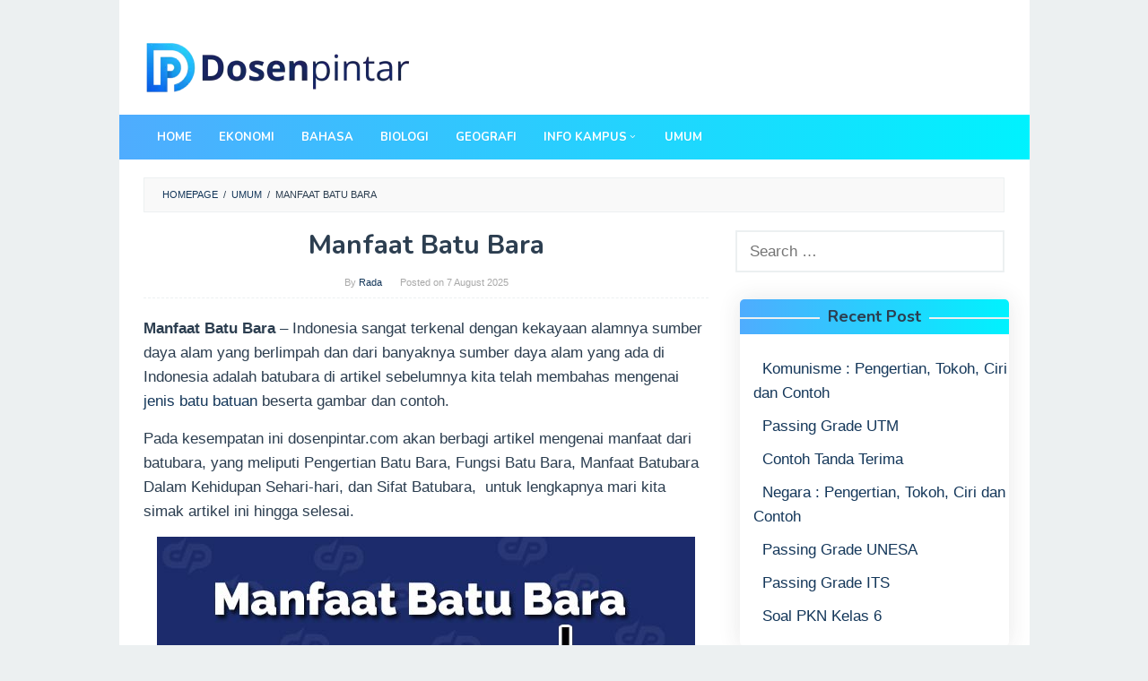

--- FILE ---
content_type: text/html; charset=UTF-8
request_url: https://dosenpintar.com/manfaat-batu-bara/
body_size: 17065
content:
<!DOCTYPE html>
<html dir="ltr" lang="en-US" prefix="og: https://ogp.me/ns#">
<head itemscope="itemscope" itemtype="http://schema.org/WebSite">
<meta charset="UTF-8">
<meta name="viewport" content="width=device-width, initial-scale=1">
<link rel="profile" href="https://gmpg.org/xfn/11">
	
<title>Manfaat Batu Bara &amp; Kegunaan Dalam Kehidupan Sehari-Hari | dosenpintar.com</title>
<script type="text/javascript">
/* <![CDATA[ */
window.koko_analytics = {"url":"https:\/\/dosenpintar.com\/wp-admin\/admin-ajax.php?action=koko_analytics_collect","site_url":"https:\/\/dosenpintar.com","post_id":4559,"method":"cookie","use_cookie":true};
/* ]]> */
</script>
	<style>img:is([sizes="auto" i], [sizes^="auto," i]) { contain-intrinsic-size: 3000px 1500px }</style>
	
		<!-- All in One SEO 4.8.7 - aioseo.com -->
	<meta name="description" content="Manfaat Batu Bara - Kali ini kita akan membahas Pengertian, Fungsi, Sifat dan Manfaat, kegunaan batu bara di bidang industri dalam kehidupan sehari-hari" />
	<meta name="robots" content="max-image-preview:large" />
	<meta name="author" content="Rada"/>
	<meta name="google-site-verification" content="mpwzbb9gf5vOZX_Kk1O90OSzTSW_cFyxA1BmtW8o5cU" />
	<meta name="keywords" content="manfaat batu bara,apa manfaat belerang,apa manfaat emas,apa manfaat tembaga,daerah penghasil gas alam,kegunaan barang tambang minyak bumi,kegunaan batu bara,kegunaan batu bara dan minyak bumi,kegunaan minyak bumi,manfaat barang tambang tembaga,manfaat batu kapur,manfaat batubara dalam bidang industri,manfaat besi,manfaat besi adalah,manfaat biji besi,manfaat emas,manfaat emas perak,manfaat gas alam,manfaat minyak bumi,manfaat tambang,manfaat tembaga,pemanfaatan emas,pemanfaatan gas alam cair,tembaga manfaat,uraikan manfaat laut sebagai sumber energi" />
	<link rel="canonical" href="https://dosenpintar.com/manfaat-batu-bara/" />
	<meta name="generator" content="All in One SEO (AIOSEO) 4.8.7" />
		<meta property="og:locale" content="en_US" />
		<meta property="og:site_name" content="dosenpintar.com | Materi Belajar dan Jawaban Terlengkap" />
		<meta property="og:type" content="article" />
		<meta property="og:title" content="Manfaat Batu Bara &amp; Kegunaan Dalam Kehidupan Sehari-Hari | dosenpintar.com" />
		<meta property="og:description" content="Manfaat Batu Bara - Kali ini kita akan membahas Pengertian, Fungsi, Sifat dan Manfaat, kegunaan batu bara di bidang industri dalam kehidupan sehari-hari" />
		<meta property="og:url" content="https://dosenpintar.com/manfaat-batu-bara/" />
		<meta property="article:published_time" content="2025-08-07T05:43:00+00:00" />
		<meta property="article:modified_time" content="2025-08-07T05:43:00+00:00" />
		<meta name="twitter:card" content="summary" />
		<meta name="twitter:title" content="Manfaat Batu Bara &amp; Kegunaan Dalam Kehidupan Sehari-Hari | dosenpintar.com" />
		<meta name="twitter:description" content="Manfaat Batu Bara - Kali ini kita akan membahas Pengertian, Fungsi, Sifat dan Manfaat, kegunaan batu bara di bidang industri dalam kehidupan sehari-hari" />
		<script type="application/ld+json" class="aioseo-schema">
			{"@context":"https:\/\/schema.org","@graph":[{"@type":"Article","@id":"https:\/\/dosenpintar.com\/manfaat-batu-bara\/#article","name":"Manfaat Batu Bara & Kegunaan Dalam Kehidupan Sehari-Hari | dosenpintar.com","headline":"Manfaat Batu Bara","author":{"@id":"https:\/\/dosenpintar.com\/author\/rada\/#author"},"publisher":{"@id":"https:\/\/dosenpintar.com\/#organization"},"image":{"@type":"ImageObject","url":"https:\/\/dosenpintar.com\/wp-content\/uploads\/2020\/04\/Manfaat_batubara.jpg","width":600,"height":380,"caption":"Manfaat Batu Bara"},"datePublished":"2025-08-07T12:43:00+07:00","dateModified":"2025-08-07T12:43:00+07:00","inLanguage":"en-US","mainEntityOfPage":{"@id":"https:\/\/dosenpintar.com\/manfaat-batu-bara\/#webpage"},"isPartOf":{"@id":"https:\/\/dosenpintar.com\/manfaat-batu-bara\/#webpage"},"articleSection":"Umum, \"manfaat batu bara, apa manfaat belerang, apa manfaat emas, apa manfaat tembaga, daerah penghasil gas alam, kegunaan barang tambang minyak bumi, kegunaan batu bara, kegunaan batu bara dan minyak bumi, kegunaan minyak bumi, manfaat barang tambang tembaga, manfaat batu kapur, manfaat batubara dalam bidang industri, manfaat besi, manfaat besi adalah, manfaat biji besi, manfaat emas, manfaat emas perak, manfaat gas alam, manfaat minyak bumi, manfaat tambang, manfaat tembaga, pemanfaatan emas, pemanfaatan gas alam cair, tembaga manfaat, uraikan manfaat laut sebagai sumber energi"},{"@type":"BreadcrumbList","@id":"https:\/\/dosenpintar.com\/manfaat-batu-bara\/#breadcrumblist","itemListElement":[{"@type":"ListItem","@id":"https:\/\/dosenpintar.com#listItem","position":1,"name":"Home","item":"https:\/\/dosenpintar.com","nextItem":{"@type":"ListItem","@id":"https:\/\/dosenpintar.com\/category\/umum\/#listItem","name":"Umum"}},{"@type":"ListItem","@id":"https:\/\/dosenpintar.com\/category\/umum\/#listItem","position":2,"name":"Umum","item":"https:\/\/dosenpintar.com\/category\/umum\/","nextItem":{"@type":"ListItem","@id":"https:\/\/dosenpintar.com\/manfaat-batu-bara\/#listItem","name":"Manfaat Batu Bara"},"previousItem":{"@type":"ListItem","@id":"https:\/\/dosenpintar.com#listItem","name":"Home"}},{"@type":"ListItem","@id":"https:\/\/dosenpintar.com\/manfaat-batu-bara\/#listItem","position":3,"name":"Manfaat Batu Bara","previousItem":{"@type":"ListItem","@id":"https:\/\/dosenpintar.com\/category\/umum\/#listItem","name":"Umum"}}]},{"@type":"Organization","@id":"https:\/\/dosenpintar.com\/#organization","name":"dosenpintar.com","description":"Materi Belajar dan Jawaban Terlengkap","url":"https:\/\/dosenpintar.com\/"},{"@type":"Person","@id":"https:\/\/dosenpintar.com\/author\/rada\/#author","url":"https:\/\/dosenpintar.com\/author\/rada\/","name":"Rada"},{"@type":"WebPage","@id":"https:\/\/dosenpintar.com\/manfaat-batu-bara\/#webpage","url":"https:\/\/dosenpintar.com\/manfaat-batu-bara\/","name":"Manfaat Batu Bara & Kegunaan Dalam Kehidupan Sehari-Hari | dosenpintar.com","description":"Manfaat Batu Bara - Kali ini kita akan membahas Pengertian, Fungsi, Sifat dan Manfaat, kegunaan batu bara di bidang industri dalam kehidupan sehari-hari","inLanguage":"en-US","isPartOf":{"@id":"https:\/\/dosenpintar.com\/#website"},"breadcrumb":{"@id":"https:\/\/dosenpintar.com\/manfaat-batu-bara\/#breadcrumblist"},"author":{"@id":"https:\/\/dosenpintar.com\/author\/rada\/#author"},"creator":{"@id":"https:\/\/dosenpintar.com\/author\/rada\/#author"},"image":{"@type":"ImageObject","url":"https:\/\/dosenpintar.com\/wp-content\/uploads\/2020\/04\/Manfaat_batubara.jpg","@id":"https:\/\/dosenpintar.com\/manfaat-batu-bara\/#mainImage","width":600,"height":380,"caption":"Manfaat Batu Bara"},"primaryImageOfPage":{"@id":"https:\/\/dosenpintar.com\/manfaat-batu-bara\/#mainImage"},"datePublished":"2025-08-07T12:43:00+07:00","dateModified":"2025-08-07T12:43:00+07:00"},{"@type":"WebSite","@id":"https:\/\/dosenpintar.com\/#website","url":"https:\/\/dosenpintar.com\/","name":"dosenpintar.com","description":"Materi Belajar dan Jawaban Terlengkap","inLanguage":"en-US","publisher":{"@id":"https:\/\/dosenpintar.com\/#organization"}}]}
		</script>
		<!-- All in One SEO -->

<link rel='dns-prefetch' href='//fonts.googleapis.com' />
<link rel='stylesheet' id='wp-block-library-css' href='https://dosenpintar.com/wp-includes/css/dist/block-library/style.min.css?ver=f0640902d0a68d5c7fba900e1bdc3a6e' type='text/css' media='all' />
<style id='classic-theme-styles-inline-css' type='text/css'>
/*! This file is auto-generated */
.wp-block-button__link{color:#fff;background-color:#32373c;border-radius:9999px;box-shadow:none;text-decoration:none;padding:calc(.667em + 2px) calc(1.333em + 2px);font-size:1.125em}.wp-block-file__button{background:#32373c;color:#fff;text-decoration:none}
</style>
<style id='global-styles-inline-css' type='text/css'>
:root{--wp--preset--aspect-ratio--square: 1;--wp--preset--aspect-ratio--4-3: 4/3;--wp--preset--aspect-ratio--3-4: 3/4;--wp--preset--aspect-ratio--3-2: 3/2;--wp--preset--aspect-ratio--2-3: 2/3;--wp--preset--aspect-ratio--16-9: 16/9;--wp--preset--aspect-ratio--9-16: 9/16;--wp--preset--color--black: #000000;--wp--preset--color--cyan-bluish-gray: #abb8c3;--wp--preset--color--white: #ffffff;--wp--preset--color--pale-pink: #f78da7;--wp--preset--color--vivid-red: #cf2e2e;--wp--preset--color--luminous-vivid-orange: #ff6900;--wp--preset--color--luminous-vivid-amber: #fcb900;--wp--preset--color--light-green-cyan: #7bdcb5;--wp--preset--color--vivid-green-cyan: #00d084;--wp--preset--color--pale-cyan-blue: #8ed1fc;--wp--preset--color--vivid-cyan-blue: #0693e3;--wp--preset--color--vivid-purple: #9b51e0;--wp--preset--gradient--vivid-cyan-blue-to-vivid-purple: linear-gradient(135deg,rgba(6,147,227,1) 0%,rgb(155,81,224) 100%);--wp--preset--gradient--light-green-cyan-to-vivid-green-cyan: linear-gradient(135deg,rgb(122,220,180) 0%,rgb(0,208,130) 100%);--wp--preset--gradient--luminous-vivid-amber-to-luminous-vivid-orange: linear-gradient(135deg,rgba(252,185,0,1) 0%,rgba(255,105,0,1) 100%);--wp--preset--gradient--luminous-vivid-orange-to-vivid-red: linear-gradient(135deg,rgba(255,105,0,1) 0%,rgb(207,46,46) 100%);--wp--preset--gradient--very-light-gray-to-cyan-bluish-gray: linear-gradient(135deg,rgb(238,238,238) 0%,rgb(169,184,195) 100%);--wp--preset--gradient--cool-to-warm-spectrum: linear-gradient(135deg,rgb(74,234,220) 0%,rgb(151,120,209) 20%,rgb(207,42,186) 40%,rgb(238,44,130) 60%,rgb(251,105,98) 80%,rgb(254,248,76) 100%);--wp--preset--gradient--blush-light-purple: linear-gradient(135deg,rgb(255,206,236) 0%,rgb(152,150,240) 100%);--wp--preset--gradient--blush-bordeaux: linear-gradient(135deg,rgb(254,205,165) 0%,rgb(254,45,45) 50%,rgb(107,0,62) 100%);--wp--preset--gradient--luminous-dusk: linear-gradient(135deg,rgb(255,203,112) 0%,rgb(199,81,192) 50%,rgb(65,88,208) 100%);--wp--preset--gradient--pale-ocean: linear-gradient(135deg,rgb(255,245,203) 0%,rgb(182,227,212) 50%,rgb(51,167,181) 100%);--wp--preset--gradient--electric-grass: linear-gradient(135deg,rgb(202,248,128) 0%,rgb(113,206,126) 100%);--wp--preset--gradient--midnight: linear-gradient(135deg,rgb(2,3,129) 0%,rgb(40,116,252) 100%);--wp--preset--font-size--small: 13px;--wp--preset--font-size--medium: 20px;--wp--preset--font-size--large: 36px;--wp--preset--font-size--x-large: 42px;--wp--preset--spacing--20: 0.44rem;--wp--preset--spacing--30: 0.67rem;--wp--preset--spacing--40: 1rem;--wp--preset--spacing--50: 1.5rem;--wp--preset--spacing--60: 2.25rem;--wp--preset--spacing--70: 3.38rem;--wp--preset--spacing--80: 5.06rem;--wp--preset--shadow--natural: 6px 6px 9px rgba(0, 0, 0, 0.2);--wp--preset--shadow--deep: 12px 12px 50px rgba(0, 0, 0, 0.4);--wp--preset--shadow--sharp: 6px 6px 0px rgba(0, 0, 0, 0.2);--wp--preset--shadow--outlined: 6px 6px 0px -3px rgba(255, 255, 255, 1), 6px 6px rgba(0, 0, 0, 1);--wp--preset--shadow--crisp: 6px 6px 0px rgba(0, 0, 0, 1);}:where(.is-layout-flex){gap: 0.5em;}:where(.is-layout-grid){gap: 0.5em;}body .is-layout-flex{display: flex;}.is-layout-flex{flex-wrap: wrap;align-items: center;}.is-layout-flex > :is(*, div){margin: 0;}body .is-layout-grid{display: grid;}.is-layout-grid > :is(*, div){margin: 0;}:where(.wp-block-columns.is-layout-flex){gap: 2em;}:where(.wp-block-columns.is-layout-grid){gap: 2em;}:where(.wp-block-post-template.is-layout-flex){gap: 1.25em;}:where(.wp-block-post-template.is-layout-grid){gap: 1.25em;}.has-black-color{color: var(--wp--preset--color--black) !important;}.has-cyan-bluish-gray-color{color: var(--wp--preset--color--cyan-bluish-gray) !important;}.has-white-color{color: var(--wp--preset--color--white) !important;}.has-pale-pink-color{color: var(--wp--preset--color--pale-pink) !important;}.has-vivid-red-color{color: var(--wp--preset--color--vivid-red) !important;}.has-luminous-vivid-orange-color{color: var(--wp--preset--color--luminous-vivid-orange) !important;}.has-luminous-vivid-amber-color{color: var(--wp--preset--color--luminous-vivid-amber) !important;}.has-light-green-cyan-color{color: var(--wp--preset--color--light-green-cyan) !important;}.has-vivid-green-cyan-color{color: var(--wp--preset--color--vivid-green-cyan) !important;}.has-pale-cyan-blue-color{color: var(--wp--preset--color--pale-cyan-blue) !important;}.has-vivid-cyan-blue-color{color: var(--wp--preset--color--vivid-cyan-blue) !important;}.has-vivid-purple-color{color: var(--wp--preset--color--vivid-purple) !important;}.has-black-background-color{background-color: var(--wp--preset--color--black) !important;}.has-cyan-bluish-gray-background-color{background-color: var(--wp--preset--color--cyan-bluish-gray) !important;}.has-white-background-color{background-color: var(--wp--preset--color--white) !important;}.has-pale-pink-background-color{background-color: var(--wp--preset--color--pale-pink) !important;}.has-vivid-red-background-color{background-color: var(--wp--preset--color--vivid-red) !important;}.has-luminous-vivid-orange-background-color{background-color: var(--wp--preset--color--luminous-vivid-orange) !important;}.has-luminous-vivid-amber-background-color{background-color: var(--wp--preset--color--luminous-vivid-amber) !important;}.has-light-green-cyan-background-color{background-color: var(--wp--preset--color--light-green-cyan) !important;}.has-vivid-green-cyan-background-color{background-color: var(--wp--preset--color--vivid-green-cyan) !important;}.has-pale-cyan-blue-background-color{background-color: var(--wp--preset--color--pale-cyan-blue) !important;}.has-vivid-cyan-blue-background-color{background-color: var(--wp--preset--color--vivid-cyan-blue) !important;}.has-vivid-purple-background-color{background-color: var(--wp--preset--color--vivid-purple) !important;}.has-black-border-color{border-color: var(--wp--preset--color--black) !important;}.has-cyan-bluish-gray-border-color{border-color: var(--wp--preset--color--cyan-bluish-gray) !important;}.has-white-border-color{border-color: var(--wp--preset--color--white) !important;}.has-pale-pink-border-color{border-color: var(--wp--preset--color--pale-pink) !important;}.has-vivid-red-border-color{border-color: var(--wp--preset--color--vivid-red) !important;}.has-luminous-vivid-orange-border-color{border-color: var(--wp--preset--color--luminous-vivid-orange) !important;}.has-luminous-vivid-amber-border-color{border-color: var(--wp--preset--color--luminous-vivid-amber) !important;}.has-light-green-cyan-border-color{border-color: var(--wp--preset--color--light-green-cyan) !important;}.has-vivid-green-cyan-border-color{border-color: var(--wp--preset--color--vivid-green-cyan) !important;}.has-pale-cyan-blue-border-color{border-color: var(--wp--preset--color--pale-cyan-blue) !important;}.has-vivid-cyan-blue-border-color{border-color: var(--wp--preset--color--vivid-cyan-blue) !important;}.has-vivid-purple-border-color{border-color: var(--wp--preset--color--vivid-purple) !important;}.has-vivid-cyan-blue-to-vivid-purple-gradient-background{background: var(--wp--preset--gradient--vivid-cyan-blue-to-vivid-purple) !important;}.has-light-green-cyan-to-vivid-green-cyan-gradient-background{background: var(--wp--preset--gradient--light-green-cyan-to-vivid-green-cyan) !important;}.has-luminous-vivid-amber-to-luminous-vivid-orange-gradient-background{background: var(--wp--preset--gradient--luminous-vivid-amber-to-luminous-vivid-orange) !important;}.has-luminous-vivid-orange-to-vivid-red-gradient-background{background: var(--wp--preset--gradient--luminous-vivid-orange-to-vivid-red) !important;}.has-very-light-gray-to-cyan-bluish-gray-gradient-background{background: var(--wp--preset--gradient--very-light-gray-to-cyan-bluish-gray) !important;}.has-cool-to-warm-spectrum-gradient-background{background: var(--wp--preset--gradient--cool-to-warm-spectrum) !important;}.has-blush-light-purple-gradient-background{background: var(--wp--preset--gradient--blush-light-purple) !important;}.has-blush-bordeaux-gradient-background{background: var(--wp--preset--gradient--blush-bordeaux) !important;}.has-luminous-dusk-gradient-background{background: var(--wp--preset--gradient--luminous-dusk) !important;}.has-pale-ocean-gradient-background{background: var(--wp--preset--gradient--pale-ocean) !important;}.has-electric-grass-gradient-background{background: var(--wp--preset--gradient--electric-grass) !important;}.has-midnight-gradient-background{background: var(--wp--preset--gradient--midnight) !important;}.has-small-font-size{font-size: var(--wp--preset--font-size--small) !important;}.has-medium-font-size{font-size: var(--wp--preset--font-size--medium) !important;}.has-large-font-size{font-size: var(--wp--preset--font-size--large) !important;}.has-x-large-font-size{font-size: var(--wp--preset--font-size--x-large) !important;}
:where(.wp-block-post-template.is-layout-flex){gap: 1.25em;}:where(.wp-block-post-template.is-layout-grid){gap: 1.25em;}
:where(.wp-block-columns.is-layout-flex){gap: 2em;}:where(.wp-block-columns.is-layout-grid){gap: 2em;}
:root :where(.wp-block-pullquote){font-size: 1.5em;line-height: 1.6;}
</style>
<link rel='stylesheet' id='idblog-core-css' href='https://dosenpintar.com/wp-content/plugins/idblog-core/css/idblog-core.css?ver=1.0.0' type='text/css' media='all' />
<style id='idblog-core-inline-css' type='text/css'>
.gmr-ab-authorname span.uname a{color:#222222 !important;}.gmr-ab-desc {color:#aaaaaa !important;}.gmr-ab-web a{color:#dddddd !important;}
</style>
<link rel='stylesheet' id='ez-toc-css' href='https://dosenpintar.com/wp-content/plugins/easy-table-of-contents/assets/css/screen.min.css?ver=2.0.76' type='text/css' media='all' />
<style id='ez-toc-inline-css' type='text/css'>
div#ez-toc-container .ez-toc-title {font-size: 120%;}div#ez-toc-container .ez-toc-title {font-weight: 400;}div#ez-toc-container ul li , div#ez-toc-container ul li a {font-size: 100%;}div#ez-toc-container ul li , div#ez-toc-container ul li a {font-weight: 500;}div#ez-toc-container nav ul ul li {font-size: 90%;}
.ez-toc-container-direction {direction: ltr;}.ez-toc-counter ul{counter-reset: item ;}.ez-toc-counter nav ul li a::before {content: counters(item, '.', decimal) '. ';display: inline-block;counter-increment: item;flex-grow: 0;flex-shrink: 0;margin-right: .2em; float: left; }.ez-toc-widget-direction {direction: ltr;}.ez-toc-widget-container ul{counter-reset: item ;}.ez-toc-widget-container nav ul li a::before {content: counters(item, '.', decimal) '. ';display: inline-block;counter-increment: item;flex-grow: 0;flex-shrink: 0;margin-right: .2em; float: left; }
</style>
<link rel='stylesheet' id='superfast-fonts-css' href='https://fonts.googleapis.com/css?family=Nunito%3Aregular%2C700%2C300%26subset%3Dlatin%2C' type='text/css' media='all' />
<link rel='stylesheet' id='superfast-style-css' href='https://dosenpintar.com/wp-content/themes/superfast/style.css?ver=f0640902d0a68d5c7fba900e1bdc3a6e' type='text/css' media='all' />
<style id='superfast-style-inline-css' type='text/css'>
body{color:#2c3e50;font-family:"Helvetica Neue",sans-serif;font-weight:500;font-size:17px;}kbd,a.button:hover,button:hover,.button:hover,button.button:hover,input[type="button"]:hover,input[type="reset"]:hover,input[type="submit"]:hover,a.button:focus,button:focus,.button:focus,button.button:focus,input[type="button"]:focus,input[type="reset"]:focus,input[type="submit"]:focus,a.button:active,button:active,.button:active,button.button:active,input[type="button"]:active,input[type="reset"]:active,input[type="submit"]:active,.tagcloud a:hover,.tagcloud a:focus,.tagcloud a:active{background-color:#14375a;}a,a:hover,a:focus,a:active{color:#14375a;}ul.page-numbers li span.page-numbers,ul.page-numbers li a:hover,.page-links a .page-link-number:hover,a.button,button,.button,button.button,input[type="button"],input[type="reset"],input[type="submit"],.tagcloud a,.sticky .gmr-box-content,.gmr-theme div.sharedaddy h3.sd-title:before,.gmr-theme div.idblog-related-post h3.related-title:before,.idblog-social-share h3:before,.bypostauthor > .comment-body{border-color:#14375a;}.site-header{-webkit-background-size:auto;-moz-background-size:auto;-o-background-size:auto;background-size:auto;background-repeat:repeat;background-position:center top;background-attachment:scroll;background-color:#ffffff;}.site-title a{color:#1e73be;}.site-description{color:#000542;}.gmr-logo{margin-top:15px;}.gmr-menuwrap{background-color:#1f63af;}#gmr-responsive-menu,.gmr-mainmenu #primary-menu > li > a,.search-trigger .gmr-icon{color:#ffffff;}#primary-menu > li.menu-border > a span{border-color:#ffffff;}#gmr-responsive-menu:hover,.gmr-mainmenu #primary-menu > li:hover > a,.gmr-mainmenu #primary-menu .current-menu-item > a,.gmr-mainmenu #primary-menu .current-menu-ancestor > a,.gmr-mainmenu #primary-menu .current_page_item > a,.gmr-mainmenu #primary-menu .current_page_ancestor > a,.search-trigger .gmr-icon:hover{color:#dddddd;}.gmr-mainmenu #primary-menu > li.menu-border:hover > a span,.gmr-mainmenu #primary-menu > li.menu-border.current-menu-item > a span,.gmr-mainmenu #primary-menu > li.menu-border.current-menu-ancestor > a span,.gmr-mainmenu #primary-menu > li.menu-border.current_page_item > a span,.gmr-mainmenu #primary-menu > li.menu-border.current_page_ancestor > a span{border-color:#dddddd;}.gmr-mainmenu #primary-menu > li:hover > a,.gmr-mainmenu #primary-menu .current-menu-item > a,.gmr-mainmenu #primary-menu .current-menu-ancestor > a,.gmr-mainmenu #primary-menu .current_page_item > a,.gmr-mainmenu #primary-menu .current_page_ancestor > a{background-color:#1e73be;}.gmr-secondmenuwrap{background-color:#f6f4f1;}#gmr-secondaryresponsive-menu,.gmr-secondmenu #primary-menu > li > a,.gmr-social-icon ul > li > a{color:#333333;}.gmr-secondmenu #primary-menu > li.menu-border > a span{border-color:#333333;}#gmr-secondaryresponsive-menu:hover,.gmr-secondmenu #primary-menu > li:hover > a,.gmr-secondmenu #primary-menu .current-menu-item > a,.gmr-secondmenu #primary-menu .current-menu-ancestor > a,.gmr-secondmenu #primary-menu .current_page_item > a,.gmr-secondmenu #primary-menu .current_page_ancestor > a,.gmr-social-icon ul > li > a:hover{color:#e74c3c;}.gmr-secondmenu #primary-menu > li.menu-border:hover > a span,.gmr-secondmenu #primary-menu > li.menu-border.current-menu-item > a span,.gmr-secondmenu #primary-menu > li.menu-border.current-menu-ancestor > a span,.gmr-secondmenu #primary-menu > li.menu-border.current_page_item > a span,.gmr-secondmenu #primary-menu > li.menu-border.current_page_ancestor > a span{border-color:#e74c3c;}.gmr-content{background-color:#fff;}h1,h2,h3,h4,h5,h6,.h1,.h2,.h3,.h4,.h5,.h6,.site-title,#gmr-responsive-menu,#primary-menu > li > a{font-family:"Nunito","Helvetica Neue",sans-serif;}h1{font-size:30px;}h2{font-size:26px;}h3{font-size:24px;}h4{font-size:22px;}h5{font-size:20px;}h6{font-size:18px;}.widget-footer{background-color:#222222;color:#ffffff;}.widget-footer a{color:#f39c12;}.widget-footer a:hover{color:#f1c40f;}.site-footer{background-color:#17599b;color:#000000;}.site-footer a{color:#ffffff;}.site-footer a:hover{color:#ffffff;}
</style>
<script type="text/javascript" src="https://dosenpintar.com/wp-includes/js/jquery/jquery.min.js?ver=3.7.1" id="jquery-core-js"></script>
<script type="text/javascript" src="https://dosenpintar.com/wp-includes/js/jquery/jquery-migrate.min.js?ver=3.4.1" id="jquery-migrate-js"></script>
<link rel="alternate" title="oEmbed (JSON)" type="application/json+oembed" href="https://dosenpintar.com/wp-json/oembed/1.0/embed?url=https%3A%2F%2Fdosenpintar.com%2Fmanfaat-batu-bara%2F" />
<link rel="alternate" title="oEmbed (XML)" type="text/xml+oembed" href="https://dosenpintar.com/wp-json/oembed/1.0/embed?url=https%3A%2F%2Fdosenpintar.com%2Fmanfaat-batu-bara%2F&#038;format=xml" />

		<!-- GA Google Analytics @ https://m0n.co/ga -->
		<script async src="https://www.googletagmanager.com/gtag/js?id=UA-143690940-2"></script>
		<script>
			window.dataLayer = window.dataLayer || [];
			function gtag(){dataLayer.push(arguments);}
			gtag('js', new Date());
			gtag('config', 'UA-143690940-2');
		</script>

			<style>
			.no-js img.lazyload { display: none; }
			figure.wp-block-image img.lazyloading { min-width: 150px; }
							.lazyload, .lazyloading { opacity: 0; }
				.lazyloaded {
					opacity: 1;
					transition: opacity 400ms;
					transition-delay: 0ms;
				}
					</style>
		<link rel="icon" href="https://dosenpintar.com/wp-content/uploads/2019/04/cropped-fcon-60x60.png" sizes="32x32" />
<link rel="icon" href="https://dosenpintar.com/wp-content/uploads/2019/04/cropped-fcon.png" sizes="192x192" />
<link rel="apple-touch-icon" href="https://dosenpintar.com/wp-content/uploads/2019/04/cropped-fcon.png" />
<meta name="msapplication-TileImage" content="https://dosenpintar.com/wp-content/uploads/2019/04/cropped-fcon.png" />
		<style type="text/css" id="wp-custom-css">
			  .site-footer {
      background-color: #020024;
		background-image: linear-gradient(to right, #4facfe 0%, #00f2fe 100%);
    }

 .gmr-menuwrap {

  background-color: #020024;

    background-image: linear-gradient(to right, #4facfe 0%, #00f2fe 100%);

    }

#recent-posts-3 {
margin:  30px 5px 5px;
    border-radius: 5px;

    overflow: hidden;
    width: 100%;
    height: 100%;	

    box-shadow: 0px 0px 25px 1px rgba(50, 50, 50, 0.1);

}

.widget-title {
	background-color: #020024;
  background-image: linear-gradient(to right, #4facfe 0%, #00f2fe 100%);
  padding: 10px;
  justify-content: space-between;
	
}
.widget ul {
    margin-top: 15px;
    margin-bottom: 15px;
    padding-left: 15px;
    list-style: none;
}

.widget_recent_entries li:before {
    content: "";

}

.content-thumbnail {
    border-radius: 5px;
    overflow: hidden;
}





footer{
  width: 100%;
  bottom: 10px;
  left: 0;

}
footer .content{
  max-width: 1350px;
  margin: auto;
  padding: 20px;
  display: flex;
  flex-wrap: wrap;
  justify-content: space-between;
}

footer .content .box{
  width: 33%;
  transition: all 0.4s ease;
}
footer .content .topic{
  font-size: 22px;
  font-weight: 600;
  color: #fff;
  margin-bottom: 16px;
}
footer .content p{
  text-align: justify;
}
footer .content .lower .topic{
  margin: 24px 0 5px 0;
}
footer .content .lower i{
  padding-right: 16px;
}
footer .content .middle{
  padding-left: 80px;
}
footer .content .middle a{
  line-height: 32px;
}

footer .content .media-icons a{
  font-size: 16px;
  height: 45px;
  width: 45px;
  display: inline-block;
  text-align: center;
  line-height: 43px;
  border-radius: 5px;
  border: 2px solid #fff;
  margin: 30px 5px 0 0;
  transition: all 0.3s ease;
}
.content .media-icons a:hover{
  border-color: #162B6A;
}
footer .bottom{
  width: 100%;
  text-align: right;
  color: #d9d9d9;
  padding: 0 40px 15px 0;
}

footer a{
  transition: all 0.3s ease;
}
footer a:hover{
  color: #162B6A;
}
@media (max-width:1100px) {
  footer .content .middle{
    padding-left: 50px;
  }
}
@media (max-width:950px){
  footer .content .box{
    width: 50%;
  }
  .content .right{
    margin-top: 40px;
  }
}
@media (max-width:560px){
  footer{
    position: relative;
  }
  footer .content .box{
    width: 100%;
    margin-top: 30px;
  }
  footer .content .middle{
    padding-left: 0;
  }
}



		</style>
		<!--
sarungan bro..
-->	
	
<script async src="https://pagead2.googlesyndication.com/pagead/js/adsbygoogle.js?client=ca-pub-9774485266301358" crossorigin="anonymous"></script>	
	

	
	
<!-- Global site tag (gtag.js) - Google Analytics -->
<script async src="https://www.googletagmanager.com/gtag/js?id=G-5FY5713S5N"></script>
<script>
  window.dataLayer = window.dataLayer || [];
  function gtag(){dataLayer.push(arguments);}
  gtag('js', new Date());

  gtag('config', 'G-5FY5713S5N');
</script>
	

	
</head>

<body data-rsssl=1 class="wp-singular post-template-default single single-post postid-4559 single-format-standard wp-theme-superfast gmr-theme gmr-no-sticky gmr-box-layout group-blog" itemscope="itemscope" itemtype="http://schema.org/WebPage">

<div class="site inner-wrap" id="site-container">
	
	<a class="skip-link screen-reader-text" href="#main">Skip to content</a>
	
					
		
		<header id="masthead" class="site-header" role="banner" itemscope="itemscope" itemtype="http://schema.org/WPHeader">
		
							<div class="gmr-secondmenuwrap clearfix">
					<div class="container">
													
						<nav id="site-navigation" class="gmr-social-icon" role="navigation" itemscope="itemscope" itemtype="http://schema.org/SiteNavigationElement">
							<ul class="pull-right">
															</ul>
						</nav><!-- #site-navigation -->	
					</div>
				</div>
						
						<div class="container">
					<div class="clearfix gmr-headwrapper">
						<div class="gmr-logo"><a href="https://dosenpintar.com/" class="custom-logo-link" itemprop="url" title="dosenpintar.com"><img  alt="dosenpintar.com" title="dosenpintar.com" itemprop="image" data-src="https://dosenpintar.com/wp-content/uploads/2025/06/Dosenlogo.webp" class="lazyload" src="[data-uri]" /><noscript><img src="https://dosenpintar.com/wp-content/uploads/2025/06/Dosenlogo.webp" alt="dosenpintar.com" title="dosenpintar.com" itemprop="image" /></noscript></a></div>					</div>
				</div>
				
					
			<div class="top-header">
									<div class="gmr-menuwrap clearfix">
										<div class="container">
											<a id="gmr-responsive-menu" href="#menus">
							MENU						</a>
						<nav id="site-navigation" class="gmr-mainmenu" role="navigation" itemscope="itemscope" itemtype="http://schema.org/SiteNavigationElement">
							<ul id="primary-menu" class="menu"><li id="menu-item-2717" class="menu-item menu-item-type-custom menu-item-object-custom menu-item-home menu-item-2717"><a href="https://dosenpintar.com/" itemprop="url"><span itemprop="name">Home</span></a></li>
<li id="menu-item-2723" class="menu-item menu-item-type-taxonomy menu-item-object-category menu-item-2723"><a href="https://dosenpintar.com/category/ekonomi/" itemprop="url"><span itemprop="name">Ekonomi</span></a></li>
<li id="menu-item-2724" class="menu-item menu-item-type-taxonomy menu-item-object-category menu-item-2724"><a href="https://dosenpintar.com/category/bahasa/" itemprop="url"><span itemprop="name">Bahasa</span></a></li>
<li id="menu-item-2725" class="menu-item menu-item-type-taxonomy menu-item-object-category menu-item-2725"><a href="https://dosenpintar.com/category/biologi/" itemprop="url"><span itemprop="name">Biologi</span></a></li>
<li id="menu-item-2726" class="menu-item menu-item-type-taxonomy menu-item-object-category menu-item-2726"><a href="https://dosenpintar.com/category/geografi/" itemprop="url"><span itemprop="name">Geografi</span></a></li>
<li id="menu-item-2718" class="menu-item menu-item-type-custom menu-item-object-custom menu-item-has-children menu-item-2718"><a href="http://#" itemprop="url"><span itemprop="name">Info Kampus</span></a>
<ul class="sub-menu">
	<li id="menu-item-2722" class="menu-item menu-item-type-taxonomy menu-item-object-category menu-item-2722"><a href="https://dosenpintar.com/category/akreditasi/" itemprop="url"><span itemprop="name">Akreditasi</span></a></li>
	<li id="menu-item-2719" class="menu-item menu-item-type-taxonomy menu-item-object-category menu-item-2719"><a href="https://dosenpintar.com/category/passing-grade-ptn/" itemprop="url"><span itemprop="name">Passing Grade PTN</span></a></li>
	<li id="menu-item-2720" class="menu-item menu-item-type-taxonomy menu-item-object-category menu-item-2720"><a href="https://dosenpintar.com/category/ptn/" itemprop="url"><span itemprop="name">PTN</span></a></li>
	<li id="menu-item-2806" class="menu-item menu-item-type-taxonomy menu-item-object-category menu-item-2806"><a href="https://dosenpintar.com/category/sbmptn/" itemprop="url"><span itemprop="name">SBMPTN</span></a></li>
</ul>
</li>
<li id="menu-item-2807" class="menu-item menu-item-type-taxonomy menu-item-object-category current-post-ancestor current-menu-parent current-post-parent menu-item-2807"><a href="https://dosenpintar.com/category/umum/" itemprop="url"><span itemprop="name">Umum</span></a></li>
<li class="menu-item menu-item-type-close-btn gmr-close-btn"><a id="close-menu-button" itemprop="url" href="#">Close Menu</a></li></ul>						</nav><!-- #site-navigation -->
					</div>
				</div>
			</div><!-- .top-header -->
		</header><!-- #masthead -->

	
			<div id="content" class="gmr-content">
		
					
						<div class="container">
				<div class="row">
								<div class="col-md-12">
				<div class="breadcrumbs" itemscope itemtype="https://schema.org/BreadcrumbList">
																										<span class="first-cl" itemprop="itemListElement" itemscope itemtype="https://schema.org/ListItem">
									<a itemscope itemtype="https://schema.org/WebPage" itemprop="item" itemid="https://dosenpintar.com/" href="https://dosenpintar.com/"><span itemprop="name">Homepage</span></a>
									<span itemprop="position" content="1"></span>
								</span>
														<span class="separator">/</span>
																																<span class="0-cl" itemprop="itemListElement" itemscope itemtype="https://schema.org/ListItem">
									<a itemscope itemtype="https://schema.org/WebPage" itemprop="item" itemid="https://dosenpintar.com/category/umum/" href="https://dosenpintar.com/category/umum/"><span itemprop="name">Umum</span></a>
									<span itemprop="position" content="2"></span>
								</span>
														<span class="separator">/</span>
																								<span class="last-cl" itemscope itemtype="https://schema.org/ListItem">
							<span itemprop="name">Manfaat Batu Bara</span>
							<span itemprop="position" content="3"></span>
							</span>
															</div>
			</div>
				
<div id="primary" class="content-area col-md-8">
	
	<main id="main" class="site-main" role="main">

	
<article id="post-4559" class="post-4559 post type-post status-publish format-standard has-post-thumbnail hentry category-umum tag-manfaat-batu-bara tag-apa-manfaat-belerang tag-apa-manfaat-emas tag-apa-manfaat-tembaga tag-daerah-penghasil-gas-alam tag-kegunaan-barang-tambang-minyak-bumi tag-kegunaan-batu-bara tag-kegunaan-batu-bara-dan-minyak-bumi tag-kegunaan-minyak-bumi tag-manfaat-barang-tambang-tembaga tag-manfaat-batu-kapur tag-manfaat-batubara-dalam-bidang-industri tag-manfaat-besi tag-manfaat-besi-adalah tag-manfaat-biji-besi tag-manfaat-emas tag-manfaat-emas-perak tag-manfaat-gas-alam tag-manfaat-minyak-bumi tag-manfaat-tambang tag-manfaat-tembaga tag-pemanfaatan-emas tag-pemanfaatan-gas-alam-cair tag-tembaga-manfaat tag-uraikan-manfaat-laut-sebagai-sumber-energi" itemscope="itemscope" itemtype="http://schema.org/CreativeWork">

	<div class="gmr-box-content gmr-single">
	
		
		<header class="entry-header">
			<h1 class="entry-title" itemprop="headline">Manfaat Batu Bara</h1>			<span class="byline"> By <span class="entry-author vcard" itemprop="author" itemscope="itemscope" itemtype="http://schema.org/person"><a class="url fn n" href="https://dosenpintar.com/author/rada/" title="Permalink to: Rada" itemprop="url"><span itemprop="name">Rada</span></a></span></span><span class="posted-on">Posted on <time class="entry-date published updated" itemprop="dateModified" datetime="2025-08-07T12:43:00+07:00">7 August 2025</time></span>		</header><!-- .entry-header -->

		<div class="entry-content entry-content-single" itemprop="text">
			<p><strong>Manfaat Batu Bara</strong> – Indonesia sangat terkenal dengan kekayaan alamnya sumber daya alam yang berlimpah dan dari banyaknya sumber daya alam yang ada di Indonesia adalah batubara di artikel sebelumnya kita telah membahas mengenai<a href="https://dosenpintar.com/jenis-batu-batuan/" target="_blank" rel="noopener noreferrer"> jenis batu batuan</a> beserta gambar dan contoh.</p>
<p>Pada kesempatan ini dosenpintar.com akan berbagi artikel mengenai manfaat dari batubara, yang meliputi Pengertian Batu Bara, Fungsi Batu Bara, Manfaat Batubara Dalam Kehidupan Sehari-hari, dan Sifat Batubara,  untuk lengkapnya mari kita simak artikel ini hingga selesai.</p>
<figure id="attachment_4594" aria-describedby="caption-attachment-4594" style="width: 600px" class="wp-caption aligncenter"><img fetchpriority="high" decoding="async"   alt="Manfaat Batu Bara" width="600" height="380" data-src="https://dosenpintar.com/wp-content/uploads/2020/04/Manfaat_batubara.jpg" class="size-full wp-image-4594 lazyload" src="[data-uri]" /><noscript><img fetchpriority="high" decoding="async" class="size-full wp-image-4594" src="https://dosenpintar.com/wp-content/uploads/2020/04/Manfaat_batubara.jpg" alt="Manfaat Batu Bara" width="600" height="380" /></noscript><figcaption id="caption-attachment-4594" class="wp-caption-text">Manfaat Batu Bara</figcaption></figure>
<h2><span class="ez-toc-section" id="Pengertian_Batu_Bara"></span>Pengertian Batu Bara<span class="ez-toc-section-end"></span></h2><div id="ez-toc-container" class="ez-toc-v2_0_76 counter-hierarchy ez-toc-counter ez-toc-light-blue ez-toc-container-direction">
<p class="ez-toc-title" style="cursor:inherit">Daftar isi</p>
<label for="ez-toc-cssicon-toggle-item-6912c9f782497" class="ez-toc-cssicon-toggle-label"><span class=""><span class="eztoc-hide" style="display:none;">Toggle</span><span class="ez-toc-icon-toggle-span"><svg style="fill: #999;color:#999" xmlns="http://www.w3.org/2000/svg" class="list-377408" width="20px" height="20px" viewBox="0 0 24 24" fill="none"><path d="M6 6H4v2h2V6zm14 0H8v2h12V6zM4 11h2v2H4v-2zm16 0H8v2h12v-2zM4 16h2v2H4v-2zm16 0H8v2h12v-2z" fill="currentColor"></path></svg><svg style="fill: #999;color:#999" class="arrow-unsorted-368013" xmlns="http://www.w3.org/2000/svg" width="10px" height="10px" viewBox="0 0 24 24" version="1.2" baseProfile="tiny"><path d="M18.2 9.3l-6.2-6.3-6.2 6.3c-.2.2-.3.4-.3.7s.1.5.3.7c.2.2.4.3.7.3h11c.3 0 .5-.1.7-.3.2-.2.3-.5.3-.7s-.1-.5-.3-.7zM5.8 14.7l6.2 6.3 6.2-6.3c.2-.2.3-.5.3-.7s-.1-.5-.3-.7c-.2-.2-.4-.3-.7-.3h-11c-.3 0-.5.1-.7.3-.2.2-.3.5-.3.7s.1.5.3.7z"/></svg></span></span></label><input type="checkbox"  id="ez-toc-cssicon-toggle-item-6912c9f782497"  aria-label="Toggle" /><nav><ul class='ez-toc-list ez-toc-list-level-1 ' ><li class='ez-toc-page-1 ez-toc-heading-level-2'><a class="ez-toc-link ez-toc-heading-1" href="#Pengertian_Batu_Bara" >Pengertian Batu Bara</a></li><li class='ez-toc-page-1 ez-toc-heading-level-2'><a class="ez-toc-link ez-toc-heading-2" href="#Fungsi_Batu_Bara" >Fungsi Batu Bara</a></li><li class='ez-toc-page-1 ez-toc-heading-level-2'><a class="ez-toc-link ez-toc-heading-3" href="#Manfaat_Batubara_Dalam_Kehidupan_Sehari-hari" >Manfaat Batubara Dalam Kehidupan Sehari-hari</a><ul class='ez-toc-list-level-3' ><li class='ez-toc-heading-level-3'><a class="ez-toc-link ez-toc-heading-4" href="#Sumber_Tenaga_Pembangkit_Listrik" >Sumber Tenaga Pembangkit Listrik</a></li><li class='ez-toc-page-1 ez-toc-heading-level-3'><a class="ez-toc-link ez-toc-heading-5" href="#Industri_Produksi_Baja" >Industri Produksi Baja</a></li><li class='ez-toc-page-1 ez-toc-heading-level-3'><a class="ez-toc-link ez-toc-heading-6" href="#Bahan_Bakar_Cair" >Bahan Bakar Cair</a></li><li class='ez-toc-page-1 ez-toc-heading-level-3'><a class="ez-toc-link ez-toc-heading-7" href="#Industri_Produksi_Semen" >Industri Produksi Semen</a></li><li class='ez-toc-page-1 ez-toc-heading-level-3'><a class="ez-toc-link ez-toc-heading-8" href="#Industri_Produk_Aluminum" >Industri Produk Aluminum</a></li><li class='ez-toc-page-1 ez-toc-heading-level-3'><a class="ez-toc-link ez-toc-heading-9" href="#Batubara_Menghasilkan_Produk_Gas" >Batubara Menghasilkan Produk Gas</a></li><li class='ez-toc-page-1 ez-toc-heading-level-3'><a class="ez-toc-link ez-toc-heading-10" href="#Industri_Pabrik_Kertas" >Industri Pabrik Kertas</a></li><li class='ez-toc-page-1 ez-toc-heading-level-3'><a class="ez-toc-link ez-toc-heading-11" href="#Industri_Bahan_Kimia" >Industri Bahan Kimia</a></li><li class='ez-toc-page-1 ez-toc-heading-level-3'><a class="ez-toc-link ez-toc-heading-12" href="#Industri_Farmasi" >Industri Farmasi</a></li><li class='ez-toc-page-1 ez-toc-heading-level-3'><a class="ez-toc-link ez-toc-heading-13" href="#Produksi_Bahan_Metanol" >Produksi Bahan Metanol</a></li><li class='ez-toc-page-1 ez-toc-heading-level-3'><a class="ez-toc-link ez-toc-heading-14" href="#Produksi_Naftalen" >Produksi Naftalen</a></li><li class='ez-toc-page-1 ez-toc-heading-level-3'><a class="ez-toc-link ez-toc-heading-15" href="#Produksi_Fenol" >Produksi Fenol</a></li><li class='ez-toc-page-1 ez-toc-heading-level-3'><a class="ez-toc-link ez-toc-heading-16" href="#Produksi_Benzena" >Produksi Benzena</a></li><li class='ez-toc-page-1 ez-toc-heading-level-3'><a class="ez-toc-link ez-toc-heading-17" href="#Produksi_Garam_Amoniak" >Produksi Garam Amoniak</a></li></ul></li><li class='ez-toc-page-1 ez-toc-heading-level-2'><a class="ez-toc-link ez-toc-heading-18" href="#Sifat_Batubara" >Sifat Batubara</a><ul class='ez-toc-list-level-3' ><li class='ez-toc-heading-level-3'><a class="ez-toc-link ez-toc-heading-19" href="#Sifat_Batubara_Jenis_Bitumine_Subbitumine" >Sifat Batubara Jenis Bitumine / Subbitumine</a></li><li class='ez-toc-page-1 ez-toc-heading-level-3'><a class="ez-toc-link ez-toc-heading-20" href="#Sifat_Batubara_Jenis_Antrasit" >Sifat Batubara Jenis Antrasit</a></li><li class='ez-toc-page-1 ez-toc-heading-level-3'><a class="ez-toc-link ez-toc-heading-21" href="#Sifat_Batubara_Jenis_Lignit_brown_coal" >Sifat Batubara Jenis Lignit (brown coal)</a></li></ul></li></ul></nav></div>

<p>Batu bara adalah jenis batuan sedimen yang bisa terbakar, terbentuk dari unsur dan zat atau bahan endapan organik, Contohnya seperti yang terjadi pada endapan dari sisa-sisa tumbuhan dan juga terbentuk melalui sebuah proses pembatubaraan dari unsur pembentuk utama yaitu terdiri dari berbagai oksigen dan juga hidrogen.<br />
&nbsp;</p>
<h2><span class="ez-toc-section" id="Fungsi_Batu_Bara"></span>Fungsi Batu Bara<span class="ez-toc-section-end"></span></h2>
<p>Batu bara ini memiliki fungsi yang terbagi menjadi tiga poin berikut ini, yaitu.</p>
<ul>
<li>Sebagai bahan bakar yang digunakan untuk berbagai macam dunia industri</li>
<li>Sebagai sumber energi untuk pembangkit Listrik</li>
<li>Meningkatkan taraf Perekonomian.</li>
</ul>
<p>&nbsp;</p>
<h2><span class="ez-toc-section" id="Manfaat_Batubara_Dalam_Kehidupan_Sehari-hari"></span>Manfaat Batubara Dalam Kehidupan Sehari-hari<span class="ez-toc-section-end"></span></h2>
<p>Adapun manfaat dari adanya batubara ini sangat banyak bagi kehidupan sehari hari, untuk detailnya, antara lain.</p>
<ol>
<li>
<h3><span class="ez-toc-section" id="Sumber_Tenaga_Pembangkit_Listrik"></span><strong>Sumber Tenaga Pembangkit Listrik</strong><span class="ez-toc-section-end"></span></h3>
</li>
</ol>
<p style="padding-left: 40px;">Batu bara merupakan bahan bakar utama pada berbagai negara seperti di Jerman, China, India, Jepang, Australia,dan beberapa negara lainnya.</p>
<ol start="2">
<li>
<h3><span class="ez-toc-section" id="Industri_Produksi_Baja"></span><strong>Industri Produksi Baja</strong><span class="ez-toc-section-end"></span></h3>
</li>
</ol>
<p style="padding-left: 40px;">Baja  yang mempunyai fungsi di dalam kehidupan seperti berbagai jenis untuk perlengkapan industri, produk kesehatan seperti pada perlengkapan kesehatan, pada peralatan pertanian.</p>
<ol start="3">
<li>
<h3><span class="ez-toc-section" id="Bahan_Bakar_Cair"></span><strong> Bahan Bakar Cair</strong><span class="ez-toc-section-end"></span></h3>
</li>
</ol>
<p style="padding-left: 40px;">Batu bara dapat diubah menjadi bahan cair yang mengantikan bahan bakar minyak.</p>
<ol start="4">
<li>
<h3><span class="ez-toc-section" id="Industri_Produksi_Semen"></span><strong> Industri Produksi Semen</strong><span class="ez-toc-section-end"></span></h3>
</li>
</ol>
<p style="padding-left: 40px;">Semen juga berbahan dari batubara yang sangat banyak dibutuhkan dalam kehidupan sehari hari, jelas kita semua tahu setiap bangunan yang ada dimuka bumi menggunakan bahan semen.</p>
<ol start="5">
<li>
<h3><span class="ez-toc-section" id="Industri_Produk_Aluminum"></span><strong> Industri Produk Aluminum</strong><span class="ez-toc-section-end"></span></h3>
</li>
</ol>
<p style="padding-left: 40px;">Batubara juga dapat menjadi bahan bakar yang mendukung perindustrian aluminum. Diperoleh sebagai hasil sampingan dari proses oksidasi besi pada perindustrian baja.</p>
<ol start="6">
<li>
<h3><span class="ez-toc-section" id="Batubara_Menghasilkan_Produk_Gas"></span><strong> Batubara Menghasilkan Produk Gas</strong><span class="ez-toc-section-end"></span></h3>
</li>
</ol>
<p style="padding-left: 40px;">Batu bara yang adalah didalam tanah dapat menghasilkan gas secara alami yang dapat diambil menggunakan alat teknologi yang canggih.</p>
<ol start="7">
<li>
<h3><span class="ez-toc-section" id="Industri_Pabrik_Kertas"></span><strong> Industri Pabrik Kertas</strong><span class="ez-toc-section-end"></span></h3>
</li>
</ol>
<p style="padding-left: 40px;">Dalam pabrik kertas batu bara digunakan sebagai bahan bakar terutama pada pembuatan kertas dari bahan serat dan kayu.</p>
<ol start="8">
<li>
<h3><span class="ez-toc-section" id="Industri_Bahan_Kimia"></span><strong> Industri Bahan Kimia</strong><span class="ez-toc-section-end"></span></h3>
</li>
</ol>
<p style="padding-left: 40px;">Dalam beberapa proses yang dilalui menghasilkan zat kimia seperti cairan fenol dan benzena. Yang sangat berguna dalam industri kimia.</p>
<ol start="9">
<li>
<h3><span class="ez-toc-section" id="Industri_Farmasi"></span><strong> Industri Farmasi</strong><span class="ez-toc-section-end"></span></h3>
</li>
</ol>
<p style="padding-left: 40px;">Setelah melalui beberapa olahan batubara juga dapat menjadi bahan untuk membuat obat obatan sehingga sangat penting dalam ruang lingkup farmasi.</p>
<ol start="10">
<li>
<h3><span class="ez-toc-section" id="Produksi_Bahan_Metanol"></span><strong> Produksi Bahan Metanol</strong><span class="ez-toc-section-end"></span></h3>
</li>
</ol>
<p style="padding-left: 40px;">Kemudian di dalam jenis metanol ini menjadi salah satu jenis bahan bakar cair yang sangat penting sebagai penggerakkan berbagai macam jenis industri.</p>
<ol start="11">
<li>
<h3><span class="ez-toc-section" id="Produksi_Naftalen"></span><strong> Produksi Naftalen</strong><span class="ez-toc-section-end"></span></h3>
</li>
</ol>
<p style="padding-left: 40px;">Naftalen ialah salah satu jenis dari bahan kimia cair khususnya yang didapatkan dari berbagai hasil olahan dari batubara. Ini merupakan contoh hasil dari proses pengolahan batubara ada dalam bentuk bongkahan.</p>
<ol start="12">
<li>
<h3><span class="ez-toc-section" id="Produksi_Fenol"></span><strong> Produksi Fenol</strong><span class="ez-toc-section-end"></span></h3>
</li>
</ol>
<p style="padding-left: 40px;">Selanjutnya juga bermanfaat pada produksi Fenol yang mana jenis ini akan menjadi salah satu dari produk bahan bakar minyak yang diperoleh dari hasil berbagai pengolahan batubara.</p>
<ol start="13">
<li>
<h3><span class="ez-toc-section" id="Produksi_Benzena"></span><strong> Produksi Benzena</strong><span class="ez-toc-section-end"></span></h3>
</li>
</ol>
<p style="padding-left: 40px;">Pada jenis bahan bakar yang cair ini adalah salah satu dari Benzena yaitu komponen yang akan sangat penting di dalam menggerakkan berbagai transportasi dunia.</p>
<ol start="14">
<li>
<h3><span class="ez-toc-section" id="Produksi_Garam_Amoniak"></span><strong> Produksi Garam Amoniak</strong><span class="ez-toc-section-end"></span></h3>
</li>
</ol>
<p style="padding-left: 40px;">Garam amoniak ini dihasilkan dari suatu industri pengolahan dengan bahan batubara. Pada gas ataupun uap yang telah dikeluarkan dari oven untuk dapat menampung kokas yang menghasilkan garam amoniak.</p>
<div style="clear:both; margin-top:0em; margin-bottom:1em;"><a href="https://dosenpintar.com/pengertian-interaksi-manusia-komputer/" target="_blank" rel="dofollow" class="u8a836a5dd3f3d6119ac794e84380e96a"><!-- INLINE RELATED POSTS 1/3 //--><style> .u8a836a5dd3f3d6119ac794e84380e96a { padding:0px; margin: 0; padding-top:1em!important; padding-bottom:1em!important; width:100%; display: block; font-weight:bold; background-color:inherit; border:0!important; border-left:4px solid #E74C3C!important; text-decoration:none; } .u8a836a5dd3f3d6119ac794e84380e96a:active, .u8a836a5dd3f3d6119ac794e84380e96a:hover { opacity: 1; transition: opacity 250ms; webkit-transition: opacity 250ms; text-decoration:none; } .u8a836a5dd3f3d6119ac794e84380e96a { transition: background-color 250ms; webkit-transition: background-color 250ms; opacity: 1; transition: opacity 250ms; webkit-transition: opacity 250ms; } .u8a836a5dd3f3d6119ac794e84380e96a .ctaText { font-weight:bold; color:#E74C3C; text-decoration:none; font-size: 16px; } .u8a836a5dd3f3d6119ac794e84380e96a .postTitle { color:inherit; text-decoration: underline!important; font-size: 16px; } .u8a836a5dd3f3d6119ac794e84380e96a:hover .postTitle { text-decoration: underline!important; } </style><div style="padding-left:1em; padding-right:1em;"><span class="ctaText">Baca Juga :</span>&nbsp; <span class="postTitle">Pengertian Interaksi Manusia Komputer</span></div></a></div><p>&nbsp;</p>
<h2><span class="ez-toc-section" id="Sifat_Batubara"></span>Sifat Batubara<span class="ez-toc-section-end"></span></h2>
<p>Untuk sifatnya batu bara ini juga terbagi menjadi beberapa sifat yaitu, sebagai berikut.</p>
<h3><span class="ez-toc-section" id="Sifat_Batubara_Jenis_Bitumine_Subbitumine"></span>Sifat Batubara Jenis Bitumine / Subbitumine<span class="ez-toc-section-end"></span></h3>
<p>Sifat batubara untuk jeniis bitumine atau subbitumine terbagi menjadi beberapa poin berikut ini antara lain.</p>
<ul>
<li>Dengan warna hitam yang mengkilat, dan kurang kompak.</li>
<li>Nilai dari kalor cukup tinggi, kandungan unsur karbon relatif menuju tinggi.</li>
<li>Memiliki Kandungan air yang sedikit.</li>
<li>Memiliki Kandungan abu dengan jumlah sedikit.</li>
<li>Memiliki Kandungan sulfur yang juga sedikit.</li>
</ul>
<h3><span class="ez-toc-section" id="Sifat_Batubara_Jenis_Antrasit"></span>Sifat Batubara Jenis Antrasit<span class="ez-toc-section-end"></span></h3>
<p>Sedangkan pada jenis Batubara Antrasit, mempunyai sifat sebagai berikut ini.</p>
<ul>
<li>Mempunyai warna hitam yang sangat mengkilat dan juga kompak</li>
<li>Nilai dari kandungan kalor sangat tinggi, dan mempunyai kandungan karbon yang juga sangat tinggi.</li>
<li>Mempunyai Kandungan air yang sangat sedikit.</li>
<li>Mempunyai Kandungan abu dengan jumlah sangat sedikit.</li>
<li>Mempunyai Kandungan sulfur yang sangat sedikit juga.</li>
</ul>
<h3><span class="ez-toc-section" id="Sifat_Batubara_Jenis_Lignit_brown_coal"></span>Sifat Batubara Jenis Lignit (brown coal)<span class="ez-toc-section-end"></span></h3>
<p>Untuk sifat mengenai pada batubara jenis Lignit atau Brown Coal, dapat sobat baca detailnya berikut ini.</p>
<ul>
<li>Dengan Warna hitam dan juga sangat rapuh.</li>
<li>Nilai dari kadar kalor yang rendah, kandungan dengan  kandungan karbon sedikit.</li>
<li>Memiliki Kandungan air dengan kapasitas tinggi.</li>
<li>Memiliki Kandungan abu yang banyak.</li>
<li>Memiliki Kandungan sulfur dengan jumlah yang banyak.</li>
</ul>
<p>Demikianlah artikel mengenai <a href="https://dosenpintar.com/manfaat-batu-bara/">Manfaat Batu Bara</a>, seperti sebelum-sebelumnya harapan penulis dari artikel ini semoga memberi manfaat positif bagi kita semua, dan sekian dulu sampai jumpa lagi pada artikel berikutnya.</p>
<p><strong>Baca Juga :</strong></p>
<ul>
<li class="entry-title"><a title="Permalink to: Metamorfosis" href="https://dosenpintar.com/metamorfosis/" rel="bookmark">Metamorfosis</a></li>
<li class="entry-title"><a title="Permalink to: Evaporasi" href="https://dosenpintar.com/evaporasi/" rel="bookmark">Evaporasi</a></li>
<li class="entry-title"><a title="Permalink to: Hidup Rukun" href="https://dosenpintar.com/hidup-rukun/" rel="bookmark">Hidup Rukun</a></li>
</ul>
<div class="idblog-social-share"><b>Share this:</b><ul class="idblog-socialicon-share"><li class="facebook"><a href="https://www.facebook.com/sharer/sharer.php?u=https%3A%2F%2Fdosenpintar.com%2Fmanfaat-batu-bara%2F" class="gmr-share-facebook" rel="nofollow" title="Share this"><svg xmlns="http://www.w3.org/2000/svg" xmlns:xlink="http://www.w3.org/1999/xlink" aria-hidden="true" role="img" width="0.49em" height="1em" preserveAspectRatio="xMidYMid meet" viewBox="0 0 486.037 1000"><path d="M124.074 1000V530.771H0V361.826h124.074V217.525C124.074 104.132 197.365 0 366.243 0C434.619 0 485.18 6.555 485.18 6.555l-3.984 157.766s-51.564-.502-107.833-.502c-60.9 0-70.657 28.065-70.657 74.646v123.361h183.331l-7.977 168.945H302.706V1000H124.074" fill="currentColor"/></svg></a></li><li class="twitter"><a href="https://twitter.com/share?url=https%3A%2F%2Fdosenpintar.com%2Fmanfaat-batu-bara%2F&amp;text=Manfaat%20Batu%20Bara" class="gmr-share-twitter" rel="nofollow" title="Tweet this"><svg xmlns="http://www.w3.org/2000/svg" xmlns:xlink="http://www.w3.org/1999/xlink" aria-hidden="true" role="img" width="1.24em" height="1em" preserveAspectRatio="xMidYMid meet" viewBox="0 0 1231.051 1000"><path d="M1231.051 118.453q-51.422 76.487-126.173 130.403q.738 14.46.738 32.687q0 101.273-29.53 202.791q-29.53 101.519-90.215 194.343q-60.685 92.824-144.574 164.468q-83.889 71.644-201.677 114.25q-117.788 42.606-252.474 42.606q-210.2 0-387.147-113.493q31.406 3.495 60.242 3.495q175.605 0 313.687-108.177q-81.877-1.501-146.654-50.409q-64.777-48.907-89.156-124.988q24.097 4.59 47.566 4.59q33.782 0 66.482-8.812q-87.378-17.5-144.975-87.04q-57.595-69.539-57.595-160.523v-3.126q53.633 29.696 114.416 31.592q-51.762-34.508-82.079-89.999q-30.319-55.491-30.319-120.102q0-68.143 34.151-126.908q95.022 116.607 230.278 186.392q135.258 69.786 290.212 77.514q-6.609-27.543-6.621-57.485q0-104.546 73.994-178.534Q747.623 0 852.169 0q109.456 0 184.392 79.711q85.618-16.959 160.333-61.349q-28.785 90.59-110.933 139.768q75.502-8.972 145.088-39.677z" fill="currentColor"/></svg></a></li><li class="pinterest"><a href="https://pinterest.com/pin/create/button/?url=https%3A%2F%2Fdosenpintar.com%2Fmanfaat-batu-bara%2F&amp;media=https://dosenpintar.com/wp-content/uploads/2020/04/Manfaat_batubara.jpg&amp;description=Manfaat%20Batu%20Bara" class="gmr-share-pinit" rel="nofollow" title="Pin this"><svg xmlns="http://www.w3.org/2000/svg" xmlns:xlink="http://www.w3.org/1999/xlink" aria-hidden="true" role="img" width="1em" height="1em" preserveAspectRatio="xMidYMid meet" viewBox="0 0 32 32"><path d="M16.75.406C10.337.406 4 4.681 4 11.6c0 4.4 2.475 6.9 3.975 6.9c.619 0 .975-1.725.975-2.212c0-.581-1.481-1.819-1.481-4.238c0-5.025 3.825-8.588 8.775-8.588c4.256 0 7.406 2.419 7.406 6.863c0 3.319-1.331 9.544-5.644 9.544c-1.556 0-2.888-1.125-2.888-2.737c0-2.363 1.65-4.65 1.65-7.088c0-4.137-5.869-3.387-5.869 1.613c0 1.05.131 2.212.6 3.169c-.863 3.713-2.625 9.244-2.625 13.069c0 1.181.169 2.344.281 3.525c.212.238.106.213.431.094c3.15-4.313 3.038-5.156 4.463-10.8c.769 1.463 2.756 2.25 4.331 2.25c6.637 0 9.619-6.469 9.619-12.3c0-6.206-5.363-10.256-11.25-10.256z" fill="currentColor"/></svg></a></li><li class="telegram"><a href="https://t.me/share/url?url=https%3A%2F%2Fdosenpintar.com%2Fmanfaat-batu-bara%2F&amp;text=Manfaat%20Batu%20Bara" target="_blank" rel="nofollow" title="Telegram Share"><svg xmlns="http://www.w3.org/2000/svg" xmlns:xlink="http://www.w3.org/1999/xlink" aria-hidden="true" role="img" width="1em" height="1em" preserveAspectRatio="xMidYMid meet" viewBox="0 0 48 48"><path d="M41.42 7.309s3.885-1.515 3.56 2.164c-.107 1.515-1.078 6.818-1.834 12.553l-2.59 16.99s-.216 2.489-2.159 2.922c-1.942.432-4.856-1.515-5.396-1.948c-.432-.325-8.094-5.195-10.792-7.575c-.756-.65-1.62-1.948.108-3.463L33.648 18.13c1.295-1.298 2.59-4.328-2.806-.649l-15.11 10.28s-1.727 1.083-4.964.109l-7.016-2.165s-2.59-1.623 1.835-3.246c10.793-5.086 24.068-10.28 35.831-15.15z" fill="currentColor"/></svg></a></li><li class="whatsapp"><a href="https://api.whatsapp.com/send?text=Manfaat%20Batu%20Bara https%3A%2F%2Fdosenpintar.com%2Fmanfaat-batu-bara%2F" class="gmr-share-whatsapp" rel="nofollow" title="Whatsapp"><svg xmlns="http://www.w3.org/2000/svg" xmlns:xlink="http://www.w3.org/1999/xlink" aria-hidden="true" role="img" width="1em" height="1em" preserveAspectRatio="xMidYMid meet" viewBox="0 0 24 24"><path d="M15.271 13.21a7.014 7.014 0 0 1 1.543.7l-.031-.018c.529.235.986.51 1.403.833l-.015-.011c.02.061.032.13.032.203l-.001.032v-.001c-.015.429-.11.832-.271 1.199l.008-.021c-.231.463-.616.82-1.087 1.01l-.014.005a3.624 3.624 0 0 1-1.576.411h-.006a8.342 8.342 0 0 1-2.988-.982l.043.022a8.9 8.9 0 0 1-2.636-1.829l-.001-.001a20.473 20.473 0 0 1-2.248-2.794l-.047-.074a5.38 5.38 0 0 1-1.1-2.995l-.001-.013v-.124a3.422 3.422 0 0 1 1.144-2.447l.003-.003a1.17 1.17 0 0 1 .805-.341h.001c.101.003.198.011.292.025l-.013-.002c.087.013.188.021.292.023h.003a.642.642 0 0 1 .414.102l-.002-.001c.107.118.189.261.238.418l.002.008q.124.31.512 1.364c.135.314.267.701.373 1.099l.014.063a1.573 1.573 0 0 1-.533.889l-.003.002q-.535.566-.535.72a.436.436 0 0 0 .081.234l-.001-.001a7.03 7.03 0 0 0 1.576 2.119l.005.005a9.89 9.89 0 0 0 2.282 1.54l.059.026a.681.681 0 0 0 .339.109h.002q.233 0 .838-.752t.804-.752zm-3.147 8.216h.022a9.438 9.438 0 0 0 3.814-.799l-.061.024c2.356-.994 4.193-2.831 5.163-5.124l.024-.063c.49-1.113.775-2.411.775-3.775s-.285-2.662-.799-3.837l.024.062c-.994-2.356-2.831-4.193-5.124-5.163l-.063-.024c-1.113-.49-2.411-.775-3.775-.775s-2.662.285-3.837.799l.062-.024c-2.356.994-4.193 2.831-5.163 5.124l-.024.063a9.483 9.483 0 0 0-.775 3.787a9.6 9.6 0 0 0 1.879 5.72l-.019-.026l-1.225 3.613l3.752-1.194a9.45 9.45 0 0 0 5.305 1.612h.047zm0-21.426h.033c1.628 0 3.176.342 4.575.959L16.659.93c2.825 1.197 5.028 3.4 6.196 6.149l.029.076c.588 1.337.93 2.896.93 4.535s-.342 3.198-.959 4.609l.029-.074c-1.197 2.825-3.4 5.028-6.149 6.196l-.076.029c-1.327.588-2.875.93-4.503.93h-.034h.002h-.053c-2.059 0-3.992-.541-5.664-1.488l.057.03L-.001 24l2.109-6.279a11.505 11.505 0 0 1-1.674-6.01c0-1.646.342-3.212.959-4.631l-.029.075C2.561 4.33 4.764 2.127 7.513.959L7.589.93A11.178 11.178 0 0 1 12.092 0h.033h-.002z" fill="currentColor"/></svg></a></li></ul></div>		</div><!-- .entry-content -->
		
		<footer class="entry-footer">
			<span class="cat-links">Posted in <a href="https://dosenpintar.com/category/umum/" rel="category tag">Umum</a></span><span class="tags-links">Tagged <a href="https://dosenpintar.com/tag/manfaat-batu-bara/" rel="tag">"manfaat batu bara</a>, <a href="https://dosenpintar.com/tag/apa-manfaat-belerang/" rel="tag">apa manfaat belerang</a>, <a href="https://dosenpintar.com/tag/apa-manfaat-emas/" rel="tag">apa manfaat emas</a>, <a href="https://dosenpintar.com/tag/apa-manfaat-tembaga/" rel="tag">apa manfaat tembaga</a>, <a href="https://dosenpintar.com/tag/daerah-penghasil-gas-alam/" rel="tag">daerah penghasil gas alam</a>, <a href="https://dosenpintar.com/tag/kegunaan-barang-tambang-minyak-bumi/" rel="tag">kegunaan barang tambang minyak bumi</a>, <a href="https://dosenpintar.com/tag/kegunaan-batu-bara/" rel="tag">kegunaan batu bara</a>, <a href="https://dosenpintar.com/tag/kegunaan-batu-bara-dan-minyak-bumi/" rel="tag">kegunaan batu bara dan minyak bumi</a>, <a href="https://dosenpintar.com/tag/kegunaan-minyak-bumi/" rel="tag">kegunaan minyak bumi</a>, <a href="https://dosenpintar.com/tag/manfaat-barang-tambang-tembaga/" rel="tag">manfaat barang tambang tembaga</a>, <a href="https://dosenpintar.com/tag/manfaat-batu-kapur/" rel="tag">manfaat batu kapur</a>, <a href="https://dosenpintar.com/tag/manfaat-batubara-dalam-bidang-industri/" rel="tag">manfaat batubara dalam bidang industri</a>, <a href="https://dosenpintar.com/tag/manfaat-besi/" rel="tag">manfaat besi</a>, <a href="https://dosenpintar.com/tag/manfaat-besi-adalah/" rel="tag">manfaat besi adalah</a>, <a href="https://dosenpintar.com/tag/manfaat-biji-besi/" rel="tag">manfaat biji besi</a>, <a href="https://dosenpintar.com/tag/manfaat-emas/" rel="tag">manfaat emas</a>, <a href="https://dosenpintar.com/tag/manfaat-emas-perak/" rel="tag">manfaat emas perak</a>, <a href="https://dosenpintar.com/tag/manfaat-gas-alam/" rel="tag">manfaat gas alam</a>, <a href="https://dosenpintar.com/tag/manfaat-minyak-bumi/" rel="tag">manfaat minyak bumi</a>, <a href="https://dosenpintar.com/tag/manfaat-tambang/" rel="tag">manfaat tambang</a>, <a href="https://dosenpintar.com/tag/manfaat-tembaga/" rel="tag">manfaat tembaga</a>, <a href="https://dosenpintar.com/tag/pemanfaatan-emas/" rel="tag">pemanfaatan emas</a>, <a href="https://dosenpintar.com/tag/pemanfaatan-gas-alam-cair/" rel="tag">pemanfaatan gas alam cair</a>, <a href="https://dosenpintar.com/tag/tembaga-manfaat/" rel="tag">tembaga manfaat</a>, <a href="https://dosenpintar.com/tag/uraikan-manfaat-laut-sebagai-sumber-energi/" rel="tag">uraikan manfaat laut sebagai sumber energi</a></span>					</footer><!-- .entry-footer -->
		
	</div><!-- .gmr-box-content -->
	
	
</article><!-- #post-## -->
	</main><!-- #main -->
	
</div><!-- #primary -->


<aside id="secondary" class="widget-area col-md-4" role="complementary" >
	<div id="search-4" class="widget widget_search"><form role="search" method="get" class="search-form" action="https://dosenpintar.com/">
				<label>
					<span class="screen-reader-text">Search for:</span>
					<input type="search" class="search-field" placeholder="Search &hellip;" value="" name="s" />
				</label>
				<input type="submit" class="search-submit" value="Search" />
			</form></div>
		<div id="recent-posts-3" class="widget widget_recent_entries">
		<h3 class="widget-title">Recent Post</h3>
		<ul>
											<li>
					<a href="https://dosenpintar.com/pengertian-komunisme/">Komunisme : Pengertian, Tokoh, Ciri dan Contoh</a>
									</li>
											<li>
					<a href="https://dosenpintar.com/passing-grade-utm-universitas-trunojoyo-madura/">Passing Grade UTM</a>
									</li>
											<li>
					<a href="https://dosenpintar.com/contoh-tanda-terima/">Contoh Tanda Terima</a>
									</li>
											<li>
					<a href="https://dosenpintar.com/pengertian-negara/">Negara : Pengertian, Tokoh, Ciri dan Contoh</a>
									</li>
											<li>
					<a href="https://dosenpintar.com/passing-grade-unesa-2019-fakultas-daftar/">Passing Grade UNESA</a>
									</li>
											<li>
					<a href="https://dosenpintar.com/passing-grade-its-2019-fakultas-dan-jurusannya/">Passing Grade ITS</a>
									</li>
											<li>
					<a href="https://dosenpintar.com/soal-pkn-kelas-6/">Soal PKN Kelas 6</a>
									</li>
					</ul>

		</div><div id="custom_html-3" class="widget_text widget widget_custom_html"><div class="textwidget custom-html-widget"></div></div></aside><!-- #secondary -->					</div><!-- .row -->
			</div><!-- .container -->
			<div id="stop-container"></div>
					</div><!-- .gmr-content -->
		
</div><!-- #site-container -->
	

	<div id="footer-container">
		<!--
		<div class="gmr-bgstripes">
			<span class="gmr-bgstripe gmr-color1"></span><span class="gmr-bgstripe gmr-color2"></span>
			<span class="gmr-bgstripe gmr-color3"></span><span class="gmr-bgstripe gmr-color4"></span>
			<span class="gmr-bgstripe gmr-color5"></span><span class="gmr-bgstripe gmr-color6"></span>
			<span class="gmr-bgstripe gmr-color7"></span><span class="gmr-bgstripe gmr-color8"></span>
			<span class="gmr-bgstripe gmr-color9"></span><span class="gmr-bgstripe gmr-color10"></span>
			<span class="gmr-bgstripe gmr-color11"></span><span class="gmr-bgstripe gmr-color12"></span>
			<span class="gmr-bgstripe gmr-color13"></span><span class="gmr-bgstripe gmr-color14"></span>
			<span class="gmr-bgstripe gmr-color15"></span><span class="gmr-bgstripe gmr-color16"></span>
			<span class="gmr-bgstripe gmr-color17"></span><span class="gmr-bgstripe gmr-color18"></span>
			<span class="gmr-bgstripe gmr-color19"></span><span class="gmr-bgstripe gmr-color20"></span>
		</div>
-->

				
		<footer id="colophon" class="site-footer" role="contentinfo" >
			
	
			
			
    <link rel="stylesheet" href="https://cdnjs.cloudflare.com/ajax/libs/font-awesome/5.15.2/css/all.min.css"/>
<body data-rsssl=1>
 <footer>
   <div class="content">
     <div class="left box">
       <div class="upper">
         
<img width="250" height="250"   alt="CodeWithRandom" data-srcset="https://dosenpintar.com/wp-content/uploads/2025/06/Dosenbawah.webp 300w, https://dosenpintar.com/wp-content/uploads/2025/06/Dosenbawah.webp 150w" sizes="(max-width: 300px) 100vw, 300px" data-src="https://dosenpintar.com/wp-content/uploads/2025/06/Dosenbawah.webp" class="attachment-full size-full wp-image-22973 lazyload" src="[data-uri]"><noscript><img width="250" height="250" src="https://dosenpintar.com/wp-content/uploads/2025/06/Dosenbawah.webp" class="attachment-full size-full wp-image-22973" alt="CodeWithRandom" srcset="https://dosenpintar.com/wp-content/uploads/2025/06/Dosenbawah.webp 300w, https://dosenpintar.com/wp-content/uploads/2025/06/Dosenbawah.webp 150w" sizes="(max-width: 300px) 100vw, 300px"></noscript>				</a>
		   <div class="topic"></div>
		   
		   <p><font color="white">Dosenpintar adalah sebuah situs yang menyediakan informasi seputar passing grade, informasi kampus, informasi pendidikan serta teknologi</font></p>
       </div>
     
     </div>
     <div class="middle box">
       <div class="topic">Links</div>
       <div><a href="https://dosenpintar.com/about-us/">About Us</a></div>
       <div><a href="https://dosenpintar.com/kebijakan-privasi/">Privacy Policy</a></div>
	   <div><a href="https://dosenpintar.com/disclaimer/">Disclaimer</a></div>
	   <div><a href="https://dosenpintar.com/kontak-kami/">Kontak</a></div>
	   <div><a href="https://dosenpintar.com/translator-jawa/">Translator Bahasa Jawa </a></div>
		 
		  
     </div>
     <div class="right box">
       <div class="topic">Subscribe us</div>
      
        
         <div class="media-icons">
           <a href="#"><i class="fab fa-facebook-f"></i></a>
           <a href="#"><i class="fab fa-instagram"></i></a>
           <a href="#"><i class="fab fa-twitter"></i></a>
           <a href="#"><i class="fab fa-youtube"></i></a>
           <a href="#"><i class="fab fa-linkedin-in"></i></a>
         </div>
      
     </div>
   </div>
   <div class="bottom">
     <p><font color="white">Copyright © 2025 <a href="https://dosenpintar.com/">Dosenpintar</a> All rights reserved</font></p>
   </div>
			
		</footer><!-- #colophon -->
		
		
		
		
		
		
		
	
	<script defer src="https://static.cloudflareinsights.com/beacon.min.js/vcd15cbe7772f49c399c6a5babf22c1241717689176015" integrity="sha512-ZpsOmlRQV6y907TI0dKBHq9Md29nnaEIPlkf84rnaERnq6zvWvPUqr2ft8M1aS28oN72PdrCzSjY4U6VaAw1EQ==" data-cf-beacon='{"version":"2024.11.0","token":"e80e0319abb84842bdb3a2bb1e82c21c","r":1,"server_timing":{"name":{"cfCacheStatus":true,"cfEdge":true,"cfExtPri":true,"cfL4":true,"cfOrigin":true,"cfSpeedBrain":true},"location_startswith":null}}' crossorigin="anonymous"></script>
</div><!-- #footer-container -->

<script type="speculationrules">
{"prefetch":[{"source":"document","where":{"and":[{"href_matches":"\/*"},{"not":{"href_matches":["\/wp-*.php","\/wp-admin\/*","\/wp-content\/uploads\/*","\/wp-content\/*","\/wp-content\/plugins\/*","\/wp-content\/themes\/superfast\/*","\/*\\?(.+)"]}},{"not":{"selector_matches":"a[rel~=\"nofollow\"]"}},{"not":{"selector_matches":".no-prefetch, .no-prefetch a"}}]},"eagerness":"conservative"}]}
</script>
<script type="text/javascript" defer src="https://dosenpintar.com/wp-content/plugins/koko-analytics/assets/dist/js/script.js?ver=1.8.6" id="koko-analytics-js"></script>
<script type="text/javascript" id="smush-lazy-load-js-before">
/* <![CDATA[ */
window.lazySizesConfig = window.lazySizesConfig || {};

window.lazySizesConfig.lazyClass    = 'lazyload';
window.lazySizesConfig.loadingClass = 'lazyloading';
window.lazySizesConfig.loadedClass  = 'lazyloaded';

lazySizesConfig.loadMode = 1;
/* ]]> */
</script>
<script type="text/javascript" src="https://dosenpintar.com/wp-content/plugins/wp-smush-pro/app/assets/js/smush-lazy-load.min.js?ver=3.3.1" id="smush-lazy-load-js"></script>
<script type="text/javascript" id="smush-lazy-load-js-after">
/* <![CDATA[ */
lazySizes.init();
/* ]]> */
</script>
<script type="text/javascript" src="https://dosenpintar.com/wp-content/themes/superfast/js/jquery.sidr.min.js?ver=f0640902d0a68d5c7fba900e1bdc3a6e" id="superfast-sidr-js"></script>
<script type="text/javascript" src="https://dosenpintar.com/wp-content/themes/superfast/js/customscript.js?ver=f0640902d0a68d5c7fba900e1bdc3a6e" id="superfast-customscript-js"></script>
<script type="text/javascript" id="q2w3_fixed_widget-js-extra">
/* <![CDATA[ */
var q2w3_sidebar_options = [{"use_sticky_position":false,"margin_top":0,"margin_bottom":0,"stop_elements_selectors":"","screen_max_width":0,"screen_max_height":0,"widgets":[]}];
/* ]]> */
</script>
<script type="text/javascript" src="https://dosenpintar.com/wp-content/plugins/q2w3-fixed-widget/js/frontend.min.js?ver=6.2.3" id="q2w3_fixed_widget-js"></script>

<!--
<script type='text/javascript'>
history.pushState(null,null,location.href),window.onpopstate=function(){history.go(1)};
</script>
-->

<script>
        // Code Anti Copy Developed by ARUL
        window.onload = function() {
            document.addEventListener("contextmenu", function(e) {
                e.preventDefault();
            }, false);

            function disabledEvent(e) {
                if (e.stopPropagation) {
                    e.stopPropagation();
                } else if (window.event) {
                    window.event.cancelBubble = true;
                }
                e.preventDefault();
                return false;
            }
        };
        document.onkeydown = function(e) {
            return false;
        }
        navigator.keyboard.lock();    
</script>
		


</body>
</html>

--- FILE ---
content_type: text/html; charset=utf-8
request_url: https://www.google.com/recaptcha/api2/aframe
body_size: 268
content:
<!DOCTYPE HTML><html><head><meta http-equiv="content-type" content="text/html; charset=UTF-8"></head><body><script nonce="0y4JDWEx0fiMBe6LJB2dAw">/** Anti-fraud and anti-abuse applications only. See google.com/recaptcha */ try{var clients={'sodar':'https://pagead2.googlesyndication.com/pagead/sodar?'};window.addEventListener("message",function(a){try{if(a.source===window.parent){var b=JSON.parse(a.data);var c=clients[b['id']];if(c){var d=document.createElement('img');d.src=c+b['params']+'&rc='+(localStorage.getItem("rc::a")?sessionStorage.getItem("rc::b"):"");window.document.body.appendChild(d);sessionStorage.setItem("rc::e",parseInt(sessionStorage.getItem("rc::e")||0)+1);localStorage.setItem("rc::h",'1762838969505');}}}catch(b){}});window.parent.postMessage("_grecaptcha_ready", "*");}catch(b){}</script></body></html>